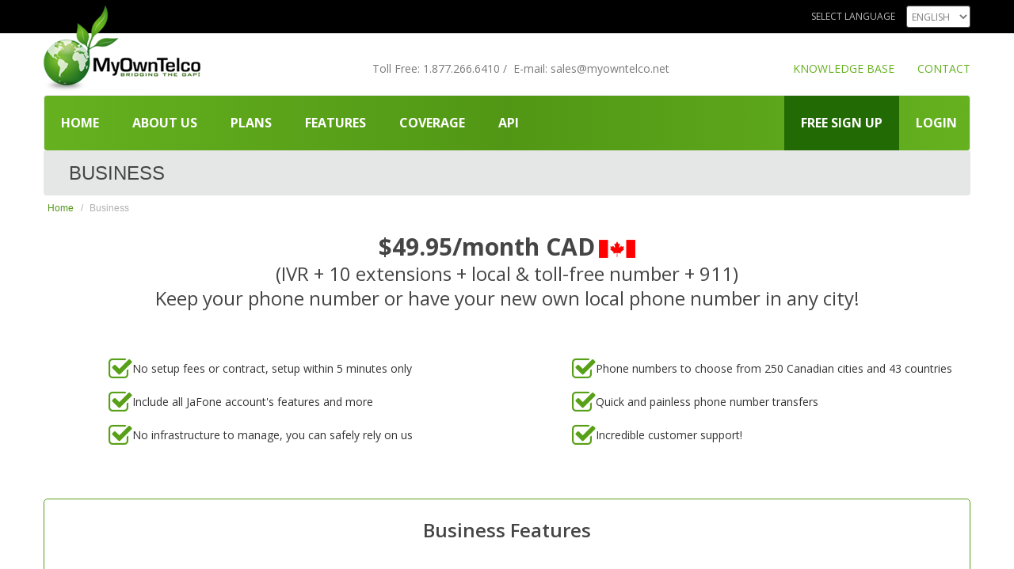

--- FILE ---
content_type: text/html; charset=UTF-8
request_url: https://www.myowntelco.net/business.php
body_size: 4803
content:

<!DOCTYPE html>
<html lang="en">

	<head>
		<base href="https://www.myowntelco.net/">
		
		<meta charset="utf-8">
		<meta http-equiv="X-UA-Compatible" content="IE=edge">
		<meta name="viewport" content="width=device-width, initial-scale=1">
		<!-- The above 3 meta tags *must* come first in the head; any other head content must come *after* these tags -->
		<title>Business / Hosted PBX plan | MyOwn Telco</title>
		<link rel="icon" href="./images/myowntelco.ico">
		<meta name="description" content="Prepaid business hosted PBX plan with 10 extensions offered in all areas, such as Toronto and provinces like Ontario, Alberta, Quebec and nearby areas." />
		<meta name="keywords" content="myown telco, business, ontario, toronto, voip, hosted pbx" /> 
		<meta name="robots" content="index" />
		<meta name="author" content="MyOwn Telco" />
		<meta http-equiv="Content-Security-Policy" content="frame-ancestors 'none';">
		
		<!-- Supported Languages -->
		<link rel="alternate" href="https://www.myowntelco.net/en/" hreflang="en-us" />
		<link rel="alternate" href="https://www.myowntelco.net/fr/" hreflang="fr-ca" />
		<link rel="alternate" href="https://www.myowntelco.net/" hreflang="x-default" />
		
		

		<!-- Bootstrap -->
		<link href="css/bootstrap.min.css" rel="stylesheet">
		<link rel="stylesheet" href="//cdnjs.cloudflare.com/ajax/libs/font-awesome/4.6.3/css/font-awesome.min.css">
		<link rel="stylesheet" href="css/fontawesome.css">
		<link href="https://netdna.bootstrapcdn.com/font-awesome/3.2.1/css/font-awesome.css" rel="stylesheet">
		<link href='https://fonts.googleapis.com/css?family=Open+Sans:400,300,300italic,400italic,600,600italic,700,700italic,800,800italic' rel='stylesheet' type='text/css'>
		<link href='https://fonts.googleapis.com/css?family=Raleway:400italic,600,600italic,700italic,800' rel='stylesheet' type='text/css'>
		<!-- Custom CSS -->
		<link href="css/custom-17052019.css" rel="stylesheet">

		<!-- HTML5 shim and Respond.js for IE8 support of HTML5 elements and media queries -->
		<!-- WARNING: Respond.js doesn't work if you view the page via file:// -->
		<!--[if lt IE 9]>
		  <script src="https://oss.maxcdn.com/html5shiv/3.7.2/html5shiv.min.js"></script>
		  <script src="https://oss.maxcdn.com/respond/1.4.2/respond.min.js"></script>
		<![endif]-->

		<style>
			@media(min-width: 1170px) {
				.spc_area {
					padding: 0;
				}
				.ext_1 {
					width: 108%;
				}
				span.ex_1 {
					padding-left: 34px;
				}
			}
		</style>
		
		<script type="application/ld+json">
		{
			"@context" : "http://schema.org",
			"@type" : "Product",
			"name" : "Business",
			"description" : "Prepaid business hosted PBX plan with 10 extensions",
			"url" : "https://www.myowntelco.net/business.php",
			"brand" : {
				"@type" : "Brand",
				"name" : "MyOwn Telco",
				"logo" : "https://www.myowntelco.net/images/logo.png"
			},
			"offers" : {
				"@type" : "Offer",
				"price" : "$49.95/month"
			}
		}
		</script>
		
	</head>

	<body>
		
		
<!-- Top Black Bar -->
<div class="row black_bar no-margin">
	<div class="container no-padding">
		<div class="col-lg-12 col-md-12 col-sm-12 col-xs-12 no-padding">
			<div class="top_area">
				<form class="form-inline">
					<div class="form-group">
						<label for="lang-ctrl">Select Language</label>
						<select id="lang-ctrl" class="form-control lang-control">
							<option value="EN" selected=selected >English</option>
							<option value="FR"  >Français</option>
						</select>
					</div>
				</form>
			</div>
		</div>
	</div>
</div>
<div class="row no-margin">
	<div class="container no-padding">
		<div class="col-lg-3 col-md-3 col-sm-4 col-xs-12 no-padding">
			<h1 class="logo">
				<a href="index.php"><img src="images/logo.png" alt="My Own Telco" /></a>
			</h1>
		</div>
		<div class="col-lg-6 col-md-6 col-sm-4 col-xs-12 no-padding">
			<div class="top_contact_info">
				<ul>
					<li>Toll Free: <a href="tel:1.877.266.6410">1.877.266.6410</a> /</li>
					<li>E-mail: <a href="mailto:sales@myowntelco.net">sales<span style="display: none;">hideme</span>@myowntelco.net</a></li>
				</ul>
			</div>
		</div>
		<div class="col-lg-3 col-md-3 col-sm-4 col-xs-12 no-padding">
			<div class="top_contact_link">
				<ul>
					<li><a href="https://support.myowntelco.net/">KNOWLEDGE BASE</a></li>
					<li><a href="./contact.php">CONTACT</a></li>
				</ul>
			</div>
		</div>
	</div>
</div>

<!-- Site  main Navigation -->
<div class="container main-menu no-padding">
	<div class="row no-margin">
		<nav class="navbar navbar-default no-padding">
			<div class="container-fluid no-padding">
				<!-- Brand and toggle get grouped for better mobile display -->
				<div class="navbar-header">
					<button type="button" class="navbar-toggle collapsed" data-toggle="collapse" data-target="#bs-example-navbar-collapse-1">
						<span class="sr-only">Toggle navigation</span>
						<span class="icon-bar"></span>
						<span class="icon-bar"></span>
						<span class="icon-bar"></span>
					</button>
				</div>

				<!-- Collect the nav links, forms, and other content for toggling -->
				<div class="collapse navbar-collapse no-padding" id="bs-example-navbar-collapse-1">
					<ul class="nav navbar-nav">
						<li class=""><a href="./">Home</a></li>
						<li class=""><a href="./about.php">About us</a></li>
						<li class=""><a href="./plans.php">Plans</a></li>
						<li class=""><a href="./features.php">Features</a></li>
						<li class=""><a href="./canada-voip-did-numbers.php">Coverage</a></li>
						<li class=""><a href="./api.php">API</a></li>
						<!-- <li class=""><a href="https://www.myowntelco.net/blog/">Blog</a></li> -->
					</ul>
					<ul class="nav navbar-nav navbar-right">
						<li class=" signup-highlight"><a href="./sign-up.php">FREE SIGN UP</a></li>
						<li class=""><a href="./login.php">Login</a></li>
					</ul>
				</div>
				<!-- /.navbar-collapse -->
			</div>
			<!-- /.container-fluid -->
		</nav>
	</div>
</div>


		<div class="plans_area">
			<div class="container no-padding">
				<div class="row no-margin">
					<div class="col-lg-12 col-md-12 col-sm-12 col-xs-12 page_heading_area no-padding">
						<h2 class="page_heading">Business</h2>
					</div>
				</div>
				<div class="page_indicator">
					<ul class="breadcrumbs">
						<li><a href="./index.php">Home</a></li>
						<li class="active">Business</li>
					</ul>
				</div>
				<div class="clearfix"></div>
			</div>

			<div class="row no-margin">
				<div class="container no-padding">

					<div class="clearfix">
						<div class="col-md-12 col-md-12 col-sm-12 col-xs-12 no-padding">
							<center style="margin-bottom: 35px; ">
								<h2 class="heading_evo head_txt_1 ">$49.95/month CAD<img src="images/jafone_flag.png" class="jafone_flag" /></h2>
								<p class="head_txt_2">(IVR + 10 extensions + local & toll-free number + 911)</p>
								<p class="head_txt_3">Keep your phone number or have your new own local phone number in any city!</p>
							</center>
							<div class="row no-margin clearfix" style="margin-bottom: 30px; ">
								<div class="col-lg-6 col-md-12 col-sm-12 col-xs-12 no-padding Choose_plan features">
									<div class="col-lg-11 col-lg-offset-1 col-md-12 col-sm-12 col-xs-12 clearfix">

										<ul style="padding: 0; list-style: none; ">
											<li>
												<p><i class="icon-check"></i>No setup fees or contract, setup within 5 minutes only</p>
											</li>

											<li>
												<p><i class="icon-check"></i>Include all JaFone account's features and more</p>
											</li>

											<li>
												<p><i class="icon-check"></i>No infrastructure to manage, you can safely rely on us</p>
											</li>
										</ul>
									</div>
								</div>

								<div class="col-lg-6 col-md-12 col-sm-12 col-xs-12 no-padding Choose_plan features">
									<div class="col-lg-11 col-lg-offset-1 col-md-12 col-sm-12 col-xs-12 clearfix">

										<ul style="padding: 0; list-style: none; ">
											<li>
												<p><i class="icon-check"></i>Phone numbers to choose from 250 Canadian cities and 43 countries</p>
											</li>
											<li>
												<p><i class="icon-check"></i>Quick and painless phone number transfers</p>
											</li>
											<li>
												<p><i class="icon-check"></i>Incredible customer support!</p>
											</li>
										</ul>
									</div>
								</div>

							</div>
						</div>

						<div class="box_signUp clearfix">
							<div class="col-md-12 col-md-12 col-sm-12 col-xs-12 no-padding low_rates_green">
								<h3 class="heading_evo">Business Features</h3>

								<div class="col-lg-4 col-md-4 col-sm-4 col-xs-12 no-padding Choose_plan features">
									<div class="col-md-12 col-sm-12 col-xs-12 right-no-padding clearfix">
										<h4>Major Business Features</h4>
										<ul style="padding: 0; list-style: none; " class="ext_1">
											<li>
												<p><i class="icon-check"></i>Up to 20 phones/10 extensions in different locations</p>
											</li>
											<li>
												<p><i class="icon-check"></i>Automated IVR with menu options</p>
											</li>
											<li>
												<p><i class="icon-check"></i>Upload your own IVR attendant recording</p>
											</li>
											<li>
												<p><i class="icon-check"></i>Configure your mobile phone as an extension</p>
											</li>
											<li>
												<p><i class="icon-check"></i>Redirect extensions to any external phone</p>
											</li>
										</ul>

										<h4 class="bsft">Access to Servatus features</h4>

										<ul style="padding: 0; list-style: none; " class="ext_1">
											<li>
												<p><i class="icon-check"></i>Easily manage your emergencies</p>
											</li>
											<li>
												<p><i class="icon-check"></i>Dedicated mobile app to reach your<span class="ex_1"> employees/customers</span></p>
											</li>
										</ul>
									</div>
								</div>

								<div class="col-lg-4 col-md-4 col-sm-4 col-xs-12 no-padding Choose_plan features spc_area">
									<div class="col-md-12 col-sm-12 col-xs-12 left-padding-0 clearfix">
										<br><br>
										<ul style="padding: 0; list-style: none; ">
											<li>
												<p><i class="icon-check"></i>Live meetings with web cams and chat</p>
											</li>
											<li>
												<p><i class="icon-check"></i>Call recordings delivery by e-mail</p>
											</li>
											<li>
												<p><i class="icon-check"></i>Music on hold for your callers</p>
											</li>
											<li>
												<p><i class="icon-check"></i>Individual call history</p>
											</li>
											<li>
												<p><i class="icon-check"></i>Easy extensions management</p>
											</li>
										</ul>
										<h4 class="invisible bsft">sr-only</h4>

										<ul style="padding: 0; list-style: none; ">
											<li>
												<p><i class="icon-check"></i>Voice/SMS/E-mail/Notifications</p>
											</li>
											<li>
												<p><i class="icon-check"></i>Text to speech technology</p>
											</li>
										</ul>
									</div>
								</div>

								<div class="col-lg-4 col-md-4 col-sm-4 col-xs-12 business-sidebar-img" >
									<div class="col-md-12 col-sm-12 col-xs-12 clearfix">
										<div class="android_img">
																							<img src="images/byod.jpg" alt="Android Image" class="img-responsive" />
																					</div>
									</div>
								</div>

							</div>
							<div class="col-lg-12 col-md-12 col-sm-12 col-xs-12 signUp_features_button no-padding">
								<a href="./sign-up.php" class="btn-signUp_features signUp_features_green block">SIGN UP</a>
							</div>

						</div>

						<div class="box_signUp clearfix">
							<div class="col-md-12 col-md-12 col-sm-12 col-xs-12 no-padding low_rates_green">
								<h3 class="heading_evo">The Business Advantages</h3>

								<div class="business clearfix">
									<div class="col-lg-6 col-md-6 col-sm-6 col-xs-12 no-padding Choose_features">
										<div class="features clearfix">
											<p><i class="icon-check"></i>Accessible from different locations and offices</p>
											<p><i class="icon-check"></i>Cost efficiency, no server or infrastructure to maintain</p>
										</div>
									</div>
									<div class="col-lg-6 col-md-6 col-sm-6 col-xs-12 no-padding Choose_features">
										<div class="features clearfix">
											<p><i class="icon-check"></i>Outsource maintenance, be productive where you want to be</p>
											<p><i class="icon-check"></i>We support all major SIP phone brands</p>
										</div>
									</div>

								</div>
							</div>
							<div class="col-lg-12 col-md-12 col-sm-12 col-xs-12 signUp_features_button no-padding">
								<a href="./sign-up.php" class="btn-signUp_features signUp_features_green block">SIGN UP</a>
							</div>
						</div>
					</div>
				</div>
			</div>
		</div>

		
<!-- 3 grid section in green area -->
<div class="green_section">
	<div class="container no-padding">
		<div class="row no-margin">
			<div class="col-lg-5 col-md-5 col-sm-12 col-xs-12 no-padding address"> <i class="fa fa-map-marker fa-4x"></i> <span class="right-area">MyOwn Telco<br>
					118-6185 Boul Taschereau, bur. 229<br>
					Brossard, QC<br>
					Canada, J4Z 0E4</span>
				<div class="clearfix"></div>
			</div>
			<div class="col-lg-4 col-md-3 col-sm-12 col-xs-12 clearfix no-padding">
				<div class="green_mid"> <i class="fa fa-phone fa-3x"></i> <span class="right-area tel-txt">Toll free<br>
						<a href="tel:1.877.266.6410">1.877.266.6410</a></span> </div>
			</div>
			<div class="col-lg-3 col-md-4 col-sm-12 col-xs-12 clearfix no-padding">
				<div class="green_right"> <i class="fa fa-envelope fa-3x"></i>
					<span class="right-area sms-txt">
						<a href="mailto:support@myowntelco.net">sales<span style="display: none;">hideme</span>@myowntelco.net</a>
					</span>
				</div>
			</div>
		</div>
	</div>
</div>

<!-- Footer Widget area -->
<section class="footer_area">
	<div class="container footer_above no-padding">
		<div class="row no-margin">
			<div class="col-lg-3 col-md-12 col-sm-12 col-xs-12 footer-widget no-padding">
				<div class="widget-1">
					<ul>
						<li><a href="./about.php">About us</a></li>
						<li><a href="./features.php">Features</a></li>
						<li><a href="./plans.php">Plans</a></li>
						<li><a href="./contact.php">Contact us</a></li>
					</ul>
					<div class="clearfix"></div>
				</div>
				<div class="clearfix"></div>
			</div>
			<div class="col-lg-3 col-md-12 col-sm-12 col-xs-12 footer-widget no-padding">
				<div class="widget-2">
					<ul>
						<li><a href="./evo.php">EVO</a></li>
						<li><a href="./jafone.php">JaFone</a></li>
						<li><a href="./business.php">Business</a></li>
						<li><a href="./servatus.php">Servatus</a></li>
						<li><a href="./fax.php">FAX</a></li>
						<li><a href="./sms.php">SMS</a></li>
					</ul>
					<div class="clearfix"></div>
				</div>
				<div class="clearfix"></div>
			</div>
			<div class="col-lg-3 col-md-12 col-sm-12 col-xs-12 footer-widget no-padding">
				<div class="widget-3">
					<ul>
						<li><a href="./api.php">API</a></li>
						<li><a href="http://support.myowntelco.net">FAQ/Support</a></li>
						<li><a href="./canada-voip-did-numbers.php">Coverage</a></li>
						<li><a href="./reseller-program.php">Reseller Program</a></li>
					</ul>
					<div class="clearfix"></div>
				</div>
				<div class="clearfix"></div>
			</div>
			<div class="col-lg-3 col-md-12 col-sm-12 col-xs-12 footer-widget no-padding">
				<div class="widget-4">
					<h3>Newsletter</h3>
					<form action="process-newsletter.php" method="post">
						<div class="form-holder">
							<input type="hidden" name="action" value="add"/>
							<input class="form-control_cus" name="newsletter-email" placeholder="you@email.com" />
							<button type="submit" class="go-btn" name="submit">Subscribe</button>
						</div>
						<p>Subscribe for free newsletter</p>
					</form>
				</div>
			</div>
			<div class="clearfix"></div>
		</div>
		<br/>
		<div class="row no-margin" style="margin-bottom:20px;">
			<div class="container no-padding">
				<div class="col-lg-3 col-md-3 col-sm-5 col-xs-12 no-padding footer-widget widget-1-2nd">
					<h3>Downloads</h3>
					<ul>
						<li><a href="https://itunes.apple.com/nz/developer/myown-telco/id982862166"><img src="images/footer_android.png" alt="Android" /></a></li>
						<li><a href="#"><img src="images/footer_google.png" alt="Google Play" /></a></li>
					</ul>
				</div>
				<div class="col-lg-3 col-md-3 col-sm-5 col-xs-12 no-padding footer-widget widget-2-2nd">
					<h3>We Accept</h3>
					<ul>
						<li><img height=16 src="images/cards-deck-bw.png" alt="Card" /></li>
					</ul>
				</div>
				<div class="col-lg-3 col-md-3 col-sm-2 col-xs-12 no-padding footer-widget widget-3-2nd">
					<ul>
						<li  style="display: inline-block"><img src="images/footer_warranty.png" alt="Warranty" /></li>
						<li  style="display: inline-block"><img style="height:40px;" src="images/footer/Tested-with-Zoiper-300px.png" alt="Tested with Zoiper" /></li>
					</ul>
				</div>
				
				<div class="col-lg-3 col-md-3 col-sm-12 col-xs-12 no-padding footer-widget widget-4-2nd">
					<h3>Social Networks</h3>
					<ul>
						<li><a href="https://www.linkedin.com/company/softconseil-inc./"><i class="social social-linkedin"></i></a></li>
						<li><a href="https://twitter.com/myowntelco"><i class="social social-twitter"></i></a></li>
						<li><a href="https://www.youtube.com/channel/UCMP3_GAPaB1sfnQspyYv49w"><i class="social social-youtube"></i></a></li>
					</ul>
				</div>
				
			</div>
		</div>
	</div>
</section>

<!-- Footer Copyright area -->
<div class="footer_area">
	<div class="container no-padding copyright_row">
		<div class="row no-margin">
			<div class="col-lg-6 col-md-6 col-sm-6 col-xs-12 no-padding footer-widget">
				<div class="left-copy-img">
					<!--fr link - http://www.crtc.gc.ca/fra/accueil-home.htm-->
					<a href="http://www.crtc.gc.ca"><img src="images/ctrc_logo.png" alt="Helpline Logo" /></a>
				</div>
			</div>
			<div class="col-lg-6 col-md-6 col-sm-6 col-xs-12 no-padding footer-widget">
				<div class="right-copy footer-widget">MyOwn Telco © 2006-2026 | <a href="./terms-of-service.php">Terms of service</a></div>
			</div>
		</div>
	</div>
</div>

		<!-- jQuery (necessary for Bootstrap's JavaScript plugins) -->
		<script src="./js/jquery-3.7.1.min.js"></script>

		<!-- Include all compiled plugins (below), or include individual files as needed -->
		<script src="./js/bootstrap-4.3.1.min.js"></script>
		<script src="./js/custom.js"></script>
	<script defer src="https://static.cloudflareinsights.com/beacon.min.js/vcd15cbe7772f49c399c6a5babf22c1241717689176015" integrity="sha512-ZpsOmlRQV6y907TI0dKBHq9Md29nnaEIPlkf84rnaERnq6zvWvPUqr2ft8M1aS28oN72PdrCzSjY4U6VaAw1EQ==" data-cf-beacon='{"version":"2024.11.0","token":"87efed35db10415c8ee604448e361eb0","r":1,"server_timing":{"name":{"cfCacheStatus":true,"cfEdge":true,"cfExtPri":true,"cfL4":true,"cfOrigin":true,"cfSpeedBrain":true},"location_startswith":null}}' crossorigin="anonymous"></script>
</body>
</html>